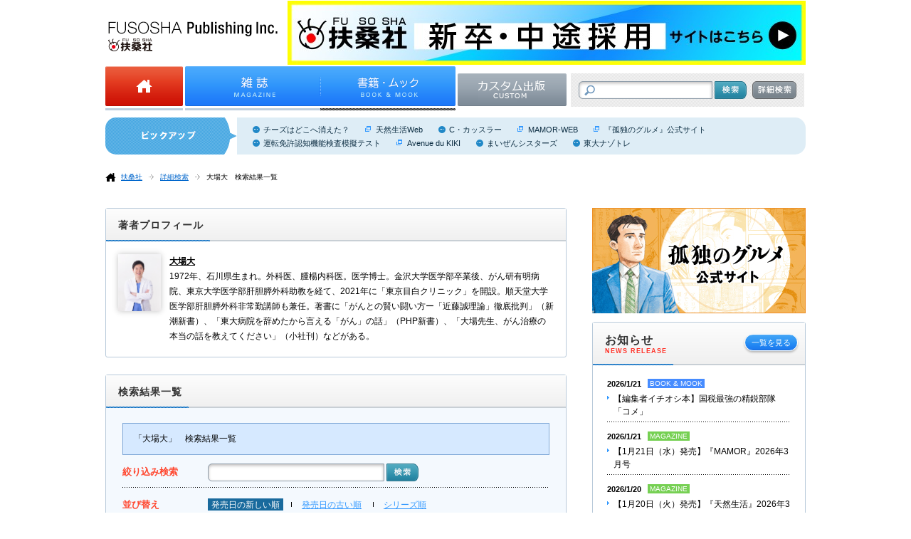

--- FILE ---
content_type: text/html; charset=UTF-8
request_url: https://www.fusosha.co.jp/Books/search_list/?author_id=2555
body_size: 35050
content:
<!DOCTYPE HTML>
<html lang="ja">
	<head prefix="og: http://ogp.me/ns# fb: http://ogp.me/ns/fb#">
<!-- Google Tag Manager -->
<script>(function(w,d,s,l,i){w[l]=w[l]||[];w[l].push({'gtm.start':
new Date().getTime(),event:'gtm.js'});var f=d.getElementsByTagName(s)[0],
j=d.createElement(s),dl=l!='dataLayer'?'&l='+l:'';j.async=true;j.src=
'https://www.googletagmanager.com/gtm.js?id='+i+dl;f.parentNode.insertBefore(j,f);
})(window,document,'script','dataLayer','GTM-KQDCL77');</script>
<!-- End Google Tag Manager -->
		<meta charset="UTF-8">
		<title>大場大　検索結果一覧 | 扶桑社</title>
		<meta name="description" content="扶桑社が発行する　大場大 の検索結果一覧">
		<meta name="keywords" content="大場大、、著作一覧、扶桑社、書籍、雑誌">
		<meta name="author" content="">
        <meta property="og:image" content="https://www.fusosha.co.jp/img/ogImage_fusosha.png">
	<!--
		<meta property="og:title" content="">
		<meta property="og:description" content="">
		<meta property="og:type" content="">
		<meta property="og:image" content="">
		<meta property="og:site_name" content="">
		<meta property="og:url" content="">
	-->
		<!--link rel="stylesheet" href="./css/common.css"-->
	    <link rel="stylesheet" type="text/css" href="/css/reset.css" />        <link rel="stylesheet" type="text/css" href="/css/default.css" />        <link rel="stylesheet" type="text/css" href="/css/header.css" />        <link rel="stylesheet" type="text/css" href="/css/footer.css" />        <link rel="stylesheet" type="text/css" href="/css/main.css" />        <link rel="stylesheet" type="text/css" href="/css/resize.css" />
		<link rel="stylesheet" type="text/css" href="/css/contents.css" /><link rel="stylesheet" type="text/css" href="/css/book.css" /><link rel="stylesheet" type="text/css" href="/css/resize.css" /><link rel="stylesheet" type="text/css" href="/css/search.css" /><link rel="stylesheet" type="text/css" href="/css/profile.css" />	<!-- web_dialog_overlay for book_detail.ctp, magazin_detail.ctp, magazin_list.ctp-->
		<style type="text/css">
    .web_dialog_overlay
    {
        position: fixed;
        top: 0;
        right: 0;
        bottom: 0;
        left: 0;
        height: 100%;
        width: 100%;
        margin: 0;
        padding: 0;
        background: #000000;
        opacity: .15;
        filter: alpha(opacity=15);
        -moz-opacity: .15;
        z-index: 101;
        display: none;
    }
		</style>
		<!-- style of element/slide.ctp-->
		<style type="text/css">
			li.content_block:hover{
				z-index:9999 !important;
				overflow: inherit;
			}
		</style>
  		<!--[if lt IE 10]>
          <link rel="stylesheet" type="text/css" href="/css/ie.css" />        <![endif]-->
		<script type="text/javascript" src="https://ajax.googleapis.com/ajax/libs/jquery/1.9.1/jquery.min.js" charset="utf-8"></script>
		<!--[if lt IE 9]>
        <script type="text/javascript" src="/js/html5forie.js"></script>        <![endif]-->
	    <script type="text/javascript" src="/js/common.js"></script>	</head>
	<body class="home">
<!-- Google Tag Manager (noscript) -->
<noscript><iframe src="https://www.googletagmanager.com/ns.html?id=GTM-KQDCL77"
height="0" width="0" style="display:none;visibility:hidden"></iframe></noscript>
<!-- End Google Tag Manager (noscript) -->
		
<header id="header">
		<div class="structure">
			<div class="inner">
				<h1 id="headerLogo"><img src="/img/common/hdr_logo.gif" width="238" height="42" alt="扶桑社 [FUSOSHA Publishing Inc.]" /></h1>
                <div id="headerBanner">
 <a  target ='_blank' href="https://www.fusosha.co.jp/recruit/">
		
		 <img src="https://www.fusosha.co.jp/img/item/saiyo.jpg" width="728" height="90" alt="saiyo.jpg" />
	
	 </a> 
</div> 
					</div>
			<div class="inner">
				<nav id="headerNav">
					<ul class="c">
						<li class="home "><a href="/"><img src="/img/common/hdr_nv_home.gif" width="109" height="112" alt="Home" /></a></li>
						<li class="magazine "><a href="/magazines/index"><img src="/img/common/hdr_nv_mgz.gif" width="190" height="112"  alt="雑誌" /></a></li>
						<li class="bookMook current"><a href="/books/index"><img src="/img/common/hdr_nv_bkmk.gif" width="190" height="112" alt="書籍・ムック" /></a></li>
                        <!-- <li class="forStore "><a href="/forstores/index"><img src="/img/common/hdr_nv_str.gif" width="153" height="92" alt="書店様向け情報" /></a></li> -->
                        <li class="forStore "><a href="/custom/"><img src="/img/common/hdr_nv_custom.gif" width="153" height="92" alt="カスタム出版" /></a></li>
                    </ul>
				</nav>
				<div id="headerSearch">
					<form method="GET" id="search_list" action="/books/search_list">
						<div class="inputText"><input type="text" value="" name="all"  /></div>
						<div class="inputButton"><input type="image" src="/img/common/hdr_srch_ipt_btn.png" alt="検索" onclick="return checkclick()" /></div>
						<div class="detail"><a href="/books/search"><img src="/img/common/hdr_srch_dtl.png" width="62" height="50" alt="詳細検索" /></a></div>
					</form>
				</div>
			</div>
		</div>
</header><!-- /#header -->
<script>
    function checkclick()
    {
       $("#search_list").submit();
    }
</script>		

<div id="trendWord">
	<div class="structure">
		<div class="inner">
			<h2>トレンドワード</h2>
			<ul class="c">
                
				<li><a  href="/books/detail/9784594030193">チーズはどこへ消えた？</a></li>
			                                                                              
                                                                                           
				<li><a target ='_blank' class='link_new' href="https://tennenseikatsu.jp/">天然生活Web</a></li>
			   
                                                                  
				<li><a  href="/books/search_list/?author_id=1914">C・カッスラー</a></li>
			                            
                                                                                           
				<li><a target ='_blank' class='link_new' href="https://mamor-web.jp/">MAMOR-WEB</a></li>
			   
                                                                                           
				<li><a target ='_blank' class='link_new' href="https://kodokuno-gourmet.jp/">『孤独のグルメ』公式サイト</a></li>
			   
                
				<li><a  href="/books/detail/9784594617462">運転免許認知機能検査模擬テスト</a></li>
			                                                                              
                                                                                           
				<li><a target ='_blank' class='link_new' href="https://shop.avekiki-eriko.jp">Avenue du KIKI</a></li>
			   
                
				<li><a  href="/books/detail/9784594616328">まいぜんシスターズ</a></li>
			                                                                              
                
				<li><a  href="/books/detail/9784594090982">東大ナゾトレ</a></li>
			                                                                              
                
			</ul>
		</div>
	</div>
</div><!-- /#trendWord -->

<script type="text/javascript">
$(document).ready(function()
        {
           $('a.link_new').css('background-image', 'url("/img/common/cnt_txlnk_out.gif")');
			
		});
 
</script>
		<script type="text/javascript">
		jQuery(function($){
			$("#order1").attr("class","selected");
		})
	</script>
			
		<script type="text/javascript">
		jQuery(function($){
			$("#limit1").attr("class","selected");
		})
	</script>
				
		<script type="text/javascript">
		jQuery(function($){
		$("#display1").attr("class","selected");
		$("#display2").removeClass("selected");
		$("#display3").removeClass("selected");
		$(".image").show();
        $(".defineTable").show();
		$(".title_book").show();
		})
	</script>
			
<div id="breadcrums">
    <div class="structure">
               	<ul class="c">
    		<li class="home"><a href="/index">扶桑社</a></li>
    		<li ><a href="/books/search">詳細検索</a></li>
			<li class="current"><a>大場大　検索結果一覧</a></li>
    	</ul>
            </div>
</div><!-- /#breadcrums -->
<div id="main">
<div class="structure">
	<div id="mainContainer">
        
         <div class="inner">
                <section class="col">
                    <header class="c">
                        <div class="title">
                            <h1 id="destination">著者プロフィール</h1>
                        </div>
                    </header>
                    <div class="contents">
                        <div class="authorProfile">
                            							<a href="/Books/search_list/?author_id=2555">
                                    <div class="image">
                                                                        <img alt="2555.png" src="https://www.fusosha.co.jp/img/author/2555.png">
                                                                        </div>
    							</a>
                                <div class="meta">
                                    <p><a href="/Books/search_list/?author_id=2555"><strong>大場大</strong></a>
                                        <br>1972年、石川県生まれ。外科医、腫楊内科医。医学博士。金沢大学医学部卒業後、がん研有明病院、東京大学医学部肝胆膵外科助教を経て、2021年に「東京目白クリニック」を開設。順天堂大学医学部肝胆膵外科非常勤講師も兼任。著書に「がんとの賢い闘い方ー「近藤誠理論」徹底批判」（新潮新書）、「東大病院を辞めたから言える「がん」の話」（PHP新書）、「大場先生、がん治療の本当の話を教えてください」（小社刊）などがある。
                                    </p>
                                </div>

                            
                         </div>
                    </div>
                </section>
            </div>
            		
		<div class="inner">
			<section id="editableArea">
				<div>
                
                </div>
			</section>
		</div>


		<div class="inner">
			<section id="result" class="col pb0 searchResult">
				<header class="c">
					<div class="title">
						<h1>検索結果一覧</h1>
					</div>
				</header>
				<div class="contents">

					<div class="narrowDown">
						<div class="word">
							<p>「大場大」　検索結果一覧
							</p>
                    	</div>
						<div class="category">

								<ul>
                                                                        									<li class="c">
										<h3>絞り込み検索</h3>
										<div class="inputText"><input id="title" name="title" type="text" value=""></div>
										<div class="inputButton"><input id="image" type="image" name="search" alt="検索" src="/img/common/hdr_srch_ipt_btn.png"></div>
									</li>
									<li class="c">
										<h3>並び替え</h3>
										<div class="dispCtg c">
											<div><a id="order1"  href="#">発売日の新しい順</a></div>
											<div><a id="order2"  href="#">発売日の古い順</a></div>
											<div><a id="order3"  href="#">シリーズ順</a></div>
										</div>
									</li>
									<li class="c">
										<h3>表示件数</h3>
										<div class="dispCtg c">
											<div><a id="limit1" href="#">24件</a></div>
											<div><a id="limit2" href="#">60件</a></div>
											<div><a id="limit3" href="#">120件</a></div>
											<div><a id="limit4" href="#">180件</a></div>
										</div>
									</li>
									<li class="c">
										<h3>表示方法</h3>
										<div class="dispCtg c">
											<div><a id="display1" href="#">画像とテキスト</a></div>
											<div><a id="display2" href="#">画像のみ</a></div>
											<div><a id="display3" href="#">テキストのみ</a></div>
										</div>
									</li>
									<li class="kind c" id="search_checkbox">
                                            <h3>種別</h3>
                                            <div class="dispCtg c ">

                                                    <div class="no_background"><input type="checkbox" checked="checked" value="0" id="check1" name="check1"><label for="cb-m">雑誌</label></div>
                                                    <div class="dot_background"><input type="checkbox" checked="checked" value="0" id="check2" name="check2"><label for="cb-b">書籍・ムック</label></div>
                                                    <div><input id="check"  value="0" name ="check" type="checkbox" ><label for="cb-e">電子版があるもののみを検索する</label></div>

                                            </div>
                                    </li>
								</ul>

						</div>
					</div>
										<div class="number">
                    	<p>
						2件中
						1 - 2件 を表示
						</p>
					</div>

					<div class="bookInfoList">
							<table>
								<tbody>
																<tr>
								
										<td>
										<div class="meta">
                                                												<div class="image">
                                                <a href="/books/detail/9784594092672">
                                                                                                     <img class="book" alt="最高のがん治療、最低のがん治療" src="https://www.fusosha.co.jp/img/item/isbn/9784594092672.jpg" style="margin-bottom: 10px;">
											                                                    </a>
                                                </div>
                                               	<h3><a href="/books/detail/9784594092672">最高のがん治療、最低のがん治療</a></h3>
												                                                <div class="defineTable">
														<table>
																<tbody><tr>
																		<td style="color:#FF342A; font-weight:bold; width:30%;"><p>定価</p></td>
																		<td><p>924円(税込)</p></td>
																</tr>
																<tr>
																		<td style="color:#FF342A; font-weight:bold; width:30%;"><p>発売日</p></td>
																		<td><p>2022/09/02</p></td>
																</tr>
														</tbody></table>
                                                 </div>
                                                                                                  <div class="hasEbook">電子版あり</div>
												 
										</div>
										</td>
										
										<td>
										<div class="meta">
                                                												<div class="image">
                                                <a href="/books/detail/9784594075736">
                                                                                                     <img class="book" alt="大場先生、がん治療の本当の話を教えてください" src="https://www.fusosha.co.jp/img/item/isbn/9784594075736.jpg" style="margin-bottom: 10px;">
											                                                    </a>
                                                </div>
                                               	<h3><a href="/books/detail/9784594075736">大場先生、がん治療の本当の話を教えてください</a></h3>
												                                                <div class="defineTable">
														<table>
																<tbody><tr>
																		<td style="color:#FF342A; font-weight:bold; width:30%;"><p>定価</p></td>
																		<td><p>1540円(税込)</p></td>
																</tr>
																<tr>
																		<td style="color:#FF342A; font-weight:bold; width:30%;"><p>発売日</p></td>
																		<td><p>2016/11/12</p></td>
																</tr>
														</tbody></table>
                                                 </div>
                                                                                                  <div class="hasEbook">電子版あり</div>
												 
										</div>
										</td>
																				<td>&nbsp;</td>
																	</tr>



														</tbody></table>
						</div>
                       					</div>
				<footer class="c">
					<div class="slider c">
							<form id="frm" method="post">
							   <input type="hidden" value='4980,7648' name="id_string"/>
							   <input type="hidden" value='4980,7648' name="id_string_old"/>
							   <input type="hidden" id="page" name="page"/>
							   <input type="hidden" id="text" name="text"/>
							   <input type="hidden"  name="keyword" value=""/>
							   <input type="hidden"  name="keyword2" value=""/>
							   <input type="hidden" id="od" name="od" value="1"/>
							   <input type="hidden" id="limit" name="limit" value="24"/>
							   <input type="hidden" id="check_hidden" name="check_hidden" value="0"/>
							   <input type="hidden" id="add_condition" name="add_condition" value="0"/>
                               <input type="hidden" id="search_again" name="search_again" value="0"/>
							   <input type="hidden" id="display" name="display" value="1"/>
                               <!-- 2014-04-07 -->
                               <input type="hidden" name="search_follow_auth" value="1"/>
                               <input type="hidden" name="author_id" value="2555"/>
                               <input type="hidden" id="check1_hidden" name="check1_hidden" value="1"/>
                               <input type="hidden" id="check2_hidden" name="check2_hidden" value="1"/>

                               <input type="hidden" name="search_follow_junre" value=""/>
                               <input type="hidden" name="search_follow_series" value=""/>


														   </form>
						</div>

				</footer>
			</section>
		</div>

	</div><!-- /#mainContainer -->
	<aside id="mainAside">
	
        <section id="asideLargeBanner">
<a target='_blank' href="https://kodokuno-gourmet.jp/">

  <img src="https://www.fusosha.co.jp/img/item/kodokug_300x148_3.jpg" width="300" alt="kodokug_300x148_3.jpg">

</a>
 </section>	<section id="asideRelease" class="col">
		<header class="c">
	<div class="title">
		<h1>お知らせ</h1>
		<h2>NEWS RELEASE</h2>
	</div>
	<div class="link">
		<div><a href="/news/info">一覧を見る</a></div>
	</div>
</header>
<div class="contents">
	<div class="textList">
		<ul>
		       	    <li>
				<div class="meta c"><time>2026/1/21</time>
                <p class="type b">BOOK &amp; MOOK</p>                 </div>
              <div class="text"><p class="link"><a href="/news/info/info_article/544">【編集者イチオシ本】国税最強の精鋭部隊「コメ」</a></p></div>
			</li>
               	    <li>
				<div class="meta c"><time>2026/1/21</time>
                <p class="type m">MAGAZINE</p>                 </div>
              <div class="text"><p class="link"><a href="/news/info/info_article/543">【1月21日（水）発売】『MAMOR』2026年3月号</a></p></div>
			</li>
               	    <li>
				<div class="meta c"><time>2026/1/20</time>
                <p class="type m">MAGAZINE</p>                 </div>
              <div class="text"><p class="link"><a href="/news/info/info_article/542">【1月20日（火）発売】『天然生活』2026年3月号</a></p></div>
			</li>
               	    <li>
				<div class="meta c"><time>2026/1/20</time>
                <p class="type m">MAGAZINE</p>                 </div>
              <div class="text"><p class="link"><a href="/news/info/info_article/545">【1月20日（火）発売】『 SPA!』2026年3月号</a></p></div>
			</li>
               	    <li>
				<div class="meta c"><time>2026/1/6</time>
                <p class="type m">MAGAZINE</p>                 </div>
              <div class="text"><p class="link"><a href="/news/info/info_article/541">約1年半ぶりに目黒 蓮さん（Snow Man）がESSEの表紙に登場</a></p></div>
			</li>
        		</ul>
	</div>
</div>
	</section>
	<section id="asideBookMook" class="col">
	   <header class="c">
	<div class="title">
		<h1>書籍・ムック</h1>
		<h2>BOOK &amp; MOOK</h2>
	</div>
	<div class="link">
		<div><a href="/books/index">書籍・ムックトップへ</a></div>
	</div>
</header>
<div class="contents">
	<div class="bookInfo">
		<div class="c">
			<div class="image">
            <a href="/Books/detail/9784594624392">
                        <img src="https://www.fusosha.co.jp/img/item/isbn/9784594624392.jpg" alt="あそぼうサンリオキャラクターズ　きらめきかわいいブック システムシール手帳特大号" />
                        </a>
            </div>
			<div class="meta">
				<h3><a href="/books/detail/9784594624392">あそぼうサンリオキャラクターズ　きらめきかわいいブック システムシール手帳特大号</a></h3>
				<div class="author"><p>
				<a href="/books/search_list/?author_id=3421">
                株式会社サンリオ  
                </a>
				著 				</p>
				</div>
				<h4></h4>
			</div>
		</div>
		<div class="text"><p></p></div>
		<div class="linkDetail"><a href="/books/detail/9784594624392"><span>詳細を見る</span></a></div>
	</div>
    
    
</div>
	</section>
	<section id="asideMagazine" class="col">
	   <header class="c">
	<div class="title">
		<h1>雑誌</h1>
		<h2>MAGAZINE</h2>
	</div>
	<div class="link">
		<div><a href="/magazines/index">雑誌トップへ</a></div>
	</div>
</header>
<div class="contents">
    	<div class="bookInfo">
		<div class="c">
			<div class="image">
            <a href="/magazines/detail/4912120710263">
                        <img src="https://www.fusosha.co.jp/img/item/isbn/4912120710263.jpg" alt="ラクに　健康的に　錯覚で！ 老けずにやせる！" />
                        </a>    
            </div>
			<div class="meta">
				<h3><a href="/magazines/lists/2"><img src="https://www.fusosha.co.jp/img/item/isbn/2.gif" alt="ESSE" /></a></h3>
				<time>2026年2月号</time>
				<h4></h4>
			</div>
		</div>
		<div class="text"><p></p></div>
		<div class="linkDetail"><a href="/magazines/detail/4912120710263"><span>詳細を見る</span></a></div>
	</div>
    </div>	</section>
	<section id="asideLargeBanner">
		<a href="http://www.fusosha.co.jp/custom/" target="_blank"><img src="https://www.fusosha.co.jp/img/ban/custom_ban300150.png" width="300" style="margin-top:15px;"></a>
	 </section>
</aside><!-- /#mainAside -->	<!-- /#mainAside -->
</div>
</div>
<script type="text/javascript">
    jQuery(function($){
        var current="1";
        $("#frm a").attr('href',"#");
        $("#frm a").click(function(){
           page=$(this).html();
           $("input#page").val(page);
		   $("input#add_condition").val('1');
           $("#frm").attr("action","/books/search_list/page:"+page);
           $("#frm").submit();
        });
        $(".next a").click(function(){
            page=parseInt(current)+1;
            $("#frm").attr("action","/books/search_list/page:"+page);
            $("#frm").submit();
         })
        $(".prev a").click(function(){
            page=parseInt(current)-1;
            $("#frm").attr("action","/books/search_list/page:"+page);
            $("#frm").submit();
        })
        $("#image").click(function(){

            $("input#page").val('1');
           // $("input#add_condition").val('1');
            $("input#search_again").val('1');
            $("input#text").val($("#title").val());
            if($("#check").is(':checked')){
                $("input#check_hidden").val('1');

            }

           $("#frm").attr("action","/books/search_list/page:1");
           $("#frm").submit();
        });
		/*----- choose order ----*/
		$("#order1").click(function(){
		$("input#od").val('1');
		$("input#add_condition").val('1');
        $("#frm").attr("action","/books/search_list/page:1");
        $("#frm").submit();
        });
		$("#order2").click(function(){
        $("input#od").val('2');
		$("input#add_condition").val('1');
        $("#frm").attr("action","/books/search_list/page:1");
        $("#frm").submit();
        });
		$("#order3").click(function(){
        $("input#od").val('3');
		$("input#add_condition").val('1');
        $("#frm").attr("action","/books/search_list/page:1");
        $("#frm").submit();
        });
		/*----------choose limit----*/
		$("#limit1").click(function(){
        $("input#limit").val('24');
		$("input#add_condition").val('1');
        $("#frm").attr("action","/books/search_list/page:1");
        $("#frm").submit();
        });
		$("#limit2").click(function(){
        $("input#limit").val('60');
		$("input#add_condition").val('1');
        $("#frm").attr("action","/books/search_list/page:1");
        $("#frm").submit();
        });
		$("#limit3").click(function(){
        $("input#limit").val('120');
		$("input#add_condition").val('1');
        $("#frm").attr("action","/books/search_list/page:1");
        $("#frm").submit();
        });
		$("#limit4").click(function(){
        $("input#limit").val('180');
		$("input#add_condition").val('1');
        $("#frm").attr("action","/books/search_list/page:1");
        $("#frm").submit();
        });
		/*----------choose display----*/
		$("#display1").click(function(){
		$("input#add_condition").val('1');
		$("input#display").val('1');
		$("#display1").attr("class","selected");
		$("#display2").removeClass("selected");
		$("#display3").removeClass("selected");
		$("#frm").attr("action","/books/search_list/page:"+current);
        $("#frm").submit();
	    });
		$("#display2").click(function(){
		$("input#add_condition").val('1');
		$("input#display").val('2');
		$("#display2").attr("class","selected");
		$("#display1").removeClass("selected");
		$("#display3").removeClass("selected");
        $("#frm").attr("action","/Books/search_list/page:"+current);
        $("#frm").submit();
  		});
		$("#display3").click(function(){
		$("input#add_condition").val('1');
		$("input#display").val('3');
		$("#display3").attr("class","selected");
		$("#display1").removeClass("selected");
		$("#display2").removeClass("selected");
        $("#frm").attr("action","/books/search_list/page:"+current);
        $("#frm").submit();
      	});
       $("#check").click(function(){
        $("input#add_condition").val('1');

        if($("#check").is(':checked')){
            $("input#check_hidden").val('1');
           // $("input#search_again").val('1');
        }
        else{
            $("input#check_hidden").val('0');
            //$("input#search_again").val('0');
        }

            $("#frm").attr("action","/Books/search_list/page:1");
            $("#frm").submit();
        });
      /* 2014-04-07 */
        $("#check1").click(function(){
         $("input#add_condition").val('1');
            if($("#check1").is(':checked')){
                $("input#check1_hidden").val('1');
                //$("input#search_again").val('1');

            }
            else{
                $("input#check1_hidden").val('0');
               // $("input#search_again").val('0');

            }
            $("#frm").attr("action","/books/search_list/page:1");
            $("#frm").submit();
        });
        $("#check2").click(function(){
           $("input#add_condition").val('1');
            if($("#check2").is(':checked')){
                $("input#check2_hidden").val('1');
               // $("input#search_again").val('1');

            }
            else{
                $("input#check2_hidden").val('0');
               // $("input#search_again").val('0');

            }
            $("#frm").attr("action","/books/search_list/page:1");
            $("#frm").submit();
        });
    });
</script>		<div id="pagetop">
	<div class="structure">
		<a href="#header">ページの先頭へ</a>
	</div>
</div><!-- /#pagetop -->		<div id="bottomBreadcrums">
	<div class="structure">
		<ul class="c">
			<li class="home current"><a href="/index">扶桑社のトップページ</a></li>
		</ul>
	</div>
</div><!-- /#bottomBreadcrums -->		<footer id="footer">
	<div class="structure">
		<div id="footerSitemap">
			<div class="inner">
				<div class="magazine col">
					<h2><a href="/magazines/index">雑誌</a></h2>
					<div class="list">
						<ul class="c">
							<li><a href="/magazines/spa/">SPA!</a></li>
							<li><a href="/magazines/esse/">ESSE</a></li>
							<li><a href="/magazines/numerotokyo/">Numero TOKYO</a></li>
							<!-- <li><a href="/magazines/sumainosekkei/">住まいの設計</a></li> -->
							<!-- <li><a href="/magazines/relife/">relife+（リライフプラス）</a></li> -->
							<!-- <li><a href="/magazines/yenspa/">Yen SPA!</a></li> -->
							<li><a href="/magazines/mamor/">MAMOR</a></li>
							<!-- <li><a href="/magazines/ourimperialfamily/">皇室</a></li> -->
							<li><a href="/magazines/tennenseikatsu/">天然生活</a></li>
						</ul>
					</div>
				</div>
				<div class="bookMook col">
					<h2><a href="/books/index">書籍・ムック</a></h2>
					<div class="list c">
						<div class="col2">
						<h3>特設コンテンツ</h3>
							<ul class="c">
							<li><a href="/special/">特設サイト一覧</a></li>
								<li>
							</ul>							
							<h3>ジャンルから書籍を探す</h3>
							<ul class="c">
								<li><a href="/books/search_list/?junre_id=19">暮らし・趣味実用</a></li>
								<li><a href="/books/search_list/?junre_id=1">小説・ノンフィクション</a></li>
								<li><a href="/books/search_list/?junre_id=8">エンターテイメント</a></li>
								<li><a href="/books/search_list/?junre_id=58">サブカルチャー・コミック</a></li>
								<li><a href="/books/search_list/?junre_id=167">ビジネス・資格</a></li>
								<li><a href="/books/search_list/?junre_id=171">生き方・ハウツー</a></li>
								<li><a href="/books/search_list/?junre_id=161">社会・経済・思想</a></li>
								<li><a href="/books/search_list/?junre_id=176">マネー</a></li>
							</ul>
							<h3>電子書籍を探す</h3>
							<ul class="c">
								<li><a href="/Books/search_list/?digital=1">扶桑社の電子書籍</a></li>
								<li><a href="/e-book/" target="_blank">電子書籍オリジナル</a></li>
							</ul>
						</div>
						<div class="col2">
							<h3>レーベル・シリーズから書籍を探す</h3>
							<ul class="c">
								<li><a href="/books/search_list/?series_id=35">別冊エッセ・エッセの本</a></li>
								<li class="l2"><a href="/books/search_list/?series_id=44">とっておきシリーズ</a></li>
								<li class="l2"><a href="/books/search_list/?series_id=116">ベストレシピランキング</a></li>
								<li><a href="/books/search_list/?series_id=36">別冊住まいの設計</a></li>
								<li><a href="/books/search_list/?series_id=30">コミック</a></li>
								<li class="l2"><a href="/Books/search_list/?series_id=5">孤独のグルメ</a></li>
								<li class="l2"><a href="/books/search_list/?series_id=65">アラサーちゃん</a></li>
								<li><a href="/books/search_list/?series_id=32">扶桑社ミステリー</a></li>
								<li class="l2"><a href="/books/search_list/?series_id=54">ボブ・リー・スワガー</a></li>
								<li><a href="/books/search_list/?series_id=31">扶桑社ロマンス</a></li>
                                <li><a href="/books/search_list/?series_id=33">扶桑社文庫</a></li>
								<li><a href="/books/search_list/?series_id=34">扶桑社新書</a></li>
							</ul>
						</div>
					</div>
				</div>
				<div class="company col">
					<h2><a href="/profile/">会社情報</a></h2>
					<div class="list">
						<ul class="c">
							<li><a href="/profile/">会社概要</a></li>
							<li><a href="/news/info/info_article/31">採用情報</a></li>
							<li><a href="/profile/contact">お問い合わせ</a></li>
							<li><a href="/fm/reader_survey/">読者アンケート</a></li>
							<li><a href="/mediadata/" target="_blank">広告に関するお問い合わせ</a></li>
							<li><a href="/sousei/">地方創生なら扶桑社に<br>お任せください</a></li>
							<li><a href="/custom/">企業出版・カスタム出版に<br />関するお問い合わせ</a></li>
							<li><a href="/profile/snsmedias">扶桑社のソーシャルメディア</a></li>
							<li><a href="/profile/privacy">プライバシーポリシー</a></li>
							<li><a href="/profile/copyright">著作権について</a></li>
							<li><a href="http://www.fujimediahd.co.jp/" target="_blank">フジ・メディア・ホールディングス</a></li>
						</ul>
					</div>
				</div>
			</div>
			<div class="inner">
				<div class="webmedia col">
					<h2><a href="/profile/snsmedias">web媒体</a></h2>
					<div class="list">
						<ul class="c">
							<li><a href="http://nikkan-spa.jp/" target="_blank">日刊SPA!</a></li>
							<li><a href="http://joshi-spa.jp/" target="_blank">女子SPA!</a></li>
							<li><a href="https://nikkan-spa.jp/myspa/" target="_blank">MySPA!</a></li>
							<li><a href="http://hbol.jp/" target="_blank">HARBOR BUSINESS Online</a></li>
							<li><a href="https://esse-online.jp/" target="_blank">ESSE online</a></li>
							<li><a href="http://numero.jp/" target="_blank">Numero.jp</a></li>
						</ul>
						<ul class="c">
							<li><a href="https://tennenseikatsu.jp/" target="_blank">天然生活WEB</a></li>
							<li><a href="https://esse-online.jp/list/sumai" target="_blank">日刊Sumai</a></li>
							<li><a href="https://colorfuru.jp/" target="_blank">カラふる</a></li>
							<li><a href="https://mamor-web.jp/" target="_blank">MAMOR-WEB</a></li>
							<li><a href="https://kodokuno-gourmet.jp/" target="_blank">孤独のグルメ</a></li>
						</ul>
					</div>
				</div>
			</div>
		</div><!-- /#footerSitemap -->
		<div id="footerID">
			<div id="footerLogo"><a href="/"><img src="/img/common/ftr_logo.gif" width="241" height="21" alt="扶桑社 [FUSOSHA Publishing Inc.]"></a></div>
			<div id="footerCopyright">&copy; FUSOSHA All Rights Reserved.</div>
		</div>
	</div>
</footer><!-- /#footer -->	</body>

</html>




--- FILE ---
content_type: text/css
request_url: https://www.fusosha.co.jp/css/search.css
body_size: 7334
content:
@charset 'utf-8';


/**************************************************
 *
 * detail search
 *
 **************************************************/
#main .col.searchbox .contents {
	background: #f4f9fe;
}
#main .col.searchbox .contents ul {
	margin: 0 17px;
	padding-bottom: 12px;
}
#main .col.searchbox .contents li {
	float: left;
	padding: 0;
	width: 100%;
	height: 54px;
	background: url("../img/common/cnt_txlst_bdr.gif") repeat-x 0 bottom;
}
#main .col.searchbox .contents li.authorname {
	width: 49%;
}
#main .col.searchbox .contents li.isbn {
	width: 49%;
	float: right;
}
#main .col.searchbox .contents li.kind {
	background: none;
}
#main .col.searchbox .contents h3 {
	float: left;
	margin-top: 24px;
	color: #ff472f;
	font-size: 109%;
	font-weight: bold;
	width: 6em;
	line-height: 1.2;
}
#main .col.searchbox .contents li.isbn h3 {
	font-size: 100%;
	margin-top: 18px;
}
#main .col.searchbox .contents .input {
	float: right;
	margin-top: 18px;
	width: 500px;
	height: 27px;
	background: url(../img/search/dtl_ipt_bg_l.gif) no-repeat 0 0;
}
#main .col.searchbox .contents .input input {
	padding:0 6px;
	width: 488px;
	height: 27px;
	background: none;
	border: none;
	line-height: 27px;
}
#main .col.searchbox .contents .input.small {
	width: 187px;
	background: url(../img/search/dtl_ipt_bg_s.gif) no-repeat 0 0;
}
#main .col.searchbox .contents .input.small input {
	width: 175px;
}
#main .col.searchbox .contents .select {
	float: right;
	width: 500px;
	margin-top: 18px;
}
#main .col.searchbox .contents .select select {
	float: left;
	width: 7em;
	padding: 4px 3px;
}
#main .col.searchbox .contents .select p {
	float: left;
	margin: 1px 9px;
	line-height: 27px;
}
#main .col.searchbox .contents .checkbox {
	float: right;
	width: 500px;
	margin-top: 18px;
}
#main .col.searchbox .contents .checkbox ul {
	margin: 0 0 0 0;
	padding: 0;
}
#main .col.searchbox .contents .checkbox li {
	float: left;
	width: auto;
	background: none;
	margin-right: 9px;
	padding: 4px 0 0 0;
}
#main .col.searchbox .contents .checkbox li.b {
	background: url(../img/search/dtl_ipt_ck_dv.gif) no-repeat right 6px;
	padding-right: 18px;
}
#main .col.searchbox .contents .checkbox li.e {
	margin-left: 9px;
}

#main .col.searchbox footer {
	margin: 0;
	padding: 18px 0;
}
#main .col.searchbox .searchButton {
	margin: 0 auto;
	width: 170px;
	height: 42px;
	border: solid 1px #25738a;
	border-radius: 6px;
	background: url(../img/search/dtl_btn.gif) repeat-x 0 0;
}
#main .col.searchbox .searchButton:hover {
	background-position: 0 -42px;
}
#main .col.searchbox .searchButton a {
	display: block;
	padding-top: 1px;
	line-height: 41px;
	color: #FFF;
	letter-spacing: 1px;
	text-align: center;
	text-decoration: none;
}
#main .col.searchbox .searchButton a span {
	background: url(../img/search/dtl_btn_icn.png) no-repeat 0 0;
	padding-left: 22px;
	padding-top: 1px;
	line-height: 18px;
}



/**************************************************
 *
 * detail result
 *
 **************************************************/
#main .col.searchResult {

}

#main .col.searchResult .narrowDown {
	background: #f4f9fe;
	padding-top: 21px;
	padding-bottom: 6px;
}
#main .col.searchResult .narrowDown > *{
	margin-left: 23px;
	margin-right: 23px;
}
#main .col.searchResult .narrowDown .word {
	border: solid 1px #7ea7d7;
	background: #d6e9ff;
}
#main .col.searchResult .narrowDown .word p {
	padding: 12px 15px;
    
}

#main .col.searchResult .narrowDown .category {}
#main .col.searchResult .narrowDown .category form {}
#main .col.searchResult .narrowDown .category ul {}
#main .col.searchResult .narrowDown .category li {
	padding: 0;
	width: 100%;
	background: url("../img/common/cnt_txlst_bdr.gif") repeat-x 0 bottom;
}
#main .col.searchResult .narrowDown .category li:last-child {
	background: none;
}
#main .col.searchResult .narrowDown .category h3 {
	float: left;
	margin-top: 16px;
	margin-bottom: 6px;
	color: #ff472f;
	font-size: 109%;
	font-weight: bold;
	width: 120px;
	line-height: 1.2;
}
#main .col.searchResult .narrowDown .category .inputText {
	float: left;
	margin-top: 12px;
	margin-bottom: 9px;
	width: 248px;
	height: 25px;
	background: url(../img/search/nd_iptbg.gif) no-repeat 0 0;
}
#main .col.searchResult .narrowDown .category .inputText input {
	margin: 2px;
	border: none;
	padding: 0 6px;
	width: 236px;
	height: 21px;
	font-size: 92%;
	line-height: 21px;
	background: none;
}
#main .col.searchResult .narrowDown .category .inputButton {
	float: left;
	margin-top: 12px;
	margin-bottom: 9px;
	margin-left: 3px;
	width: 45px;
	height: 25px;
	overflow: hidden;
}
#main .col.searchResult .narrowDown .category .inputButton input {
	cursor: pointer;
	width: 45px;
	height: 50px;
	overflow: hidden;
}
#main .col.searchResult .narrowDown .category .inputButton input:hover {
	margin-top: -25px;
}
#main .col.searchResult .narrowDown .category .dispCtg {
	float: left;
	margin-top: 15px;
	margin-bottom: 6px;
}
#main .col.searchResult .narrowDown .category .dispCtg div {
	float: left;
	background: url(../img/search/nd_bdr.gif) no-repeat right center;
	padding-right: 12px;
	margin-left: 9px;
}
#main .col.searchResult .narrowDown .category .dispCtg > div:first-child {
	margin-left: 0;
}
#main .col.searchResult .narrowDown .category .dispCtg > div:last-child {
	background: none;
}
#main .col.searchResult .narrowDown .category .dispCtg a {
	display: block;
	color: #3399ff;
	text-decoration: underline;
	padding: 2px 5px 1px;
	line-height: 1.2;
}
#main .col.searchResult .narrowDown .category .dispCtg a:hover {
	text-decoration: none;
}
#main .col.searchResult .narrowDown .category .dispCtg a.selected {
	color: #ffffff;
	background: #196a9d;
	text-decoration: none;
}
#main .col.searchResult .narrowDown .category .onlyEbook {
	margin: 12px 0 6px 115px;
}

#main .col.searchResult .number {
	border-top: solid 1px #bbc5ce;
}
#main .col.searchResult .number p {
	padding: 18px 17px;
}
#main .col.searchResult .bookInfoList td {
	border-top: solid 1px #bbc5ce;
	width: 214px;
}
#main .col.searchResult .bookInfoList td:nth-of-type(3n+1),
#main .col.searchResult .bookInfoList td:nth-of-type(3n+2) {
	width:215px;
}
#main .col.searchResult .bookInfoList .defineTable {
	margin-top: 0;
}
#main .col.searchResult .bookInfoList .defineTable th {
	width: 30%;
}
#main .col.searchResult .bookInfoList .defineTable td {
	border: none;
	width: 70%;
}

#main .col.searchResult .hasEbook {
	margin: 9px 17px 0;
	background: url(../img/search/res_ebook.gif) no-repeat 0 0;
	line-height: 28px;
	padding-top: 2px;
	padding-left: 35px;
}

#main .col.searchResult.textonly .bookInfoList h3 {
	font-size: 109%;
	height: auto;
}
#main .col.searchResult.textonly .bookInfoList .meta {
	width: 100%;
}
#main .col.searchResult.textonly .bookInfoList .defineTable tr {
	background: none;
}
#main .col.searchResult.textonly .bookInfoList .defineTable th {
	width: 8%;
}
#main .col.searchResult.textonly .bookInfoList .defineTable td {
	border: none;
	width: 28%;
}
#main .col.searchResult.textonly .bookInfoList .defineTable th p {
	margin-top: 15px;
}
#main .col.searchResult.textonly .bookInfoList .defineTable td p {
	margin-top: 14px;
}
/* GMO-RUNSYSTEM */
/* 2014-0-07 */
.no_background{
    background:none !important;
}
.dot_background{
    background: url('../img/search/dtl_ipt_ck_dv.gif') no-repeat scroll right 1px !important ;
}


